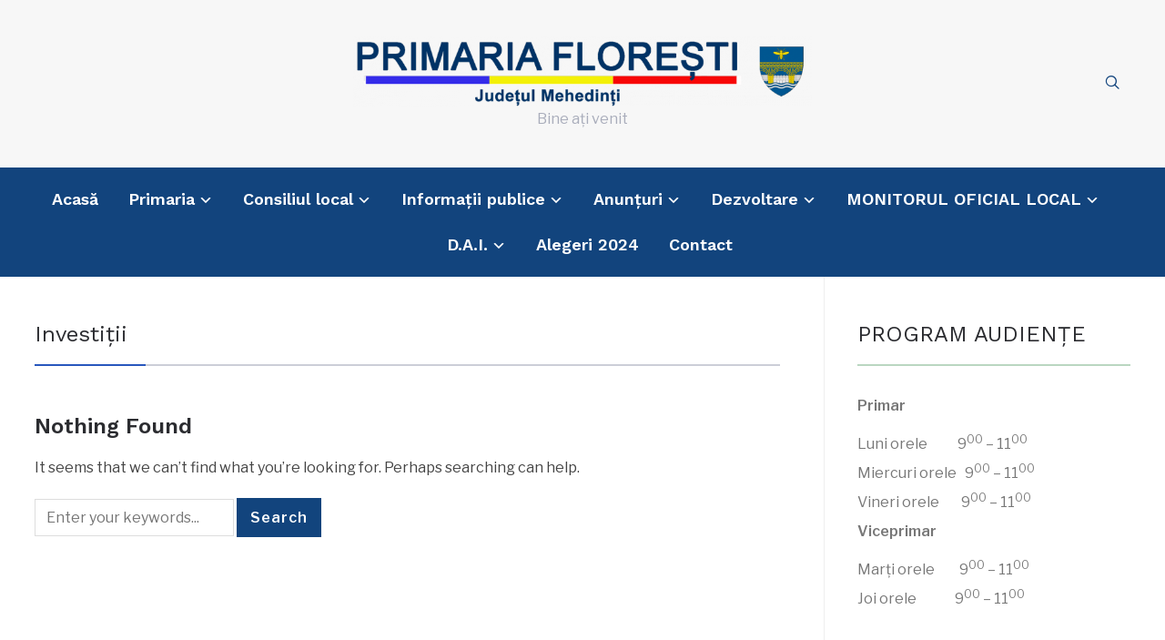

--- FILE ---
content_type: text/html; charset=UTF-8
request_url: http://www.comunafloresti.ro/category/informatii-publice/investitii/
body_size: 9144
content:
<!DOCTYPE html>
<html lang="ro-RO">
<head>
    <meta charset="UTF-8">
    <meta name="viewport" content="width=device-width, initial-scale=1.0">
    <link rel="profile" href="http://gmpg.org/xfn/11">
    <link rel="pingback" href="http://www.comunafloresti.ro/xmlrpc.php">
    <link rel="preload" as="font" href="http://www.comunafloresti.ro/wp-content/themes/wpzoom-prime-news/fonts/primenews.ttf" type="font/ttf" crossorigin>

    <title>Investiții &#8211; U.A.T.C. Floresti Județul. Mehedinti</title>
<meta name='robots' content='max-image-preview:large' />
	<style>img:is([sizes="auto" i], [sizes^="auto," i]) { contain-intrinsic-size: 3000px 1500px }</style>
	<link rel='dns-prefetch' href='//www.comunafloresti.ro' />
<link rel='dns-prefetch' href='//fonts.googleapis.com' />
<link rel="alternate" type="application/rss+xml" title="U.A.T.C. Floresti Județul. Mehedinti &raquo; Flux" href="http://www.comunafloresti.ro/feed/" />
<link rel="alternate" type="application/rss+xml" title="U.A.T.C. Floresti Județul. Mehedinti &raquo; Flux comentarii" href="http://www.comunafloresti.ro/comments/feed/" />
<link rel="alternate" type="application/rss+xml" title="U.A.T.C. Floresti Județul. Mehedinti &raquo; Flux categorie Investiții" href="http://www.comunafloresti.ro/category/informatii-publice/investitii/feed/" />
<script type="text/javascript">
/* <![CDATA[ */
window._wpemojiSettings = {"baseUrl":"https:\/\/s.w.org\/images\/core\/emoji\/16.0.1\/72x72\/","ext":".png","svgUrl":"https:\/\/s.w.org\/images\/core\/emoji\/16.0.1\/svg\/","svgExt":".svg","source":{"concatemoji":"http:\/\/www.comunafloresti.ro\/wp-includes\/js\/wp-emoji-release.min.js?ver=6.8.3"}};
/*! This file is auto-generated */
!function(s,n){var o,i,e;function c(e){try{var t={supportTests:e,timestamp:(new Date).valueOf()};sessionStorage.setItem(o,JSON.stringify(t))}catch(e){}}function p(e,t,n){e.clearRect(0,0,e.canvas.width,e.canvas.height),e.fillText(t,0,0);var t=new Uint32Array(e.getImageData(0,0,e.canvas.width,e.canvas.height).data),a=(e.clearRect(0,0,e.canvas.width,e.canvas.height),e.fillText(n,0,0),new Uint32Array(e.getImageData(0,0,e.canvas.width,e.canvas.height).data));return t.every(function(e,t){return e===a[t]})}function u(e,t){e.clearRect(0,0,e.canvas.width,e.canvas.height),e.fillText(t,0,0);for(var n=e.getImageData(16,16,1,1),a=0;a<n.data.length;a++)if(0!==n.data[a])return!1;return!0}function f(e,t,n,a){switch(t){case"flag":return n(e,"\ud83c\udff3\ufe0f\u200d\u26a7\ufe0f","\ud83c\udff3\ufe0f\u200b\u26a7\ufe0f")?!1:!n(e,"\ud83c\udde8\ud83c\uddf6","\ud83c\udde8\u200b\ud83c\uddf6")&&!n(e,"\ud83c\udff4\udb40\udc67\udb40\udc62\udb40\udc65\udb40\udc6e\udb40\udc67\udb40\udc7f","\ud83c\udff4\u200b\udb40\udc67\u200b\udb40\udc62\u200b\udb40\udc65\u200b\udb40\udc6e\u200b\udb40\udc67\u200b\udb40\udc7f");case"emoji":return!a(e,"\ud83e\udedf")}return!1}function g(e,t,n,a){var r="undefined"!=typeof WorkerGlobalScope&&self instanceof WorkerGlobalScope?new OffscreenCanvas(300,150):s.createElement("canvas"),o=r.getContext("2d",{willReadFrequently:!0}),i=(o.textBaseline="top",o.font="600 32px Arial",{});return e.forEach(function(e){i[e]=t(o,e,n,a)}),i}function t(e){var t=s.createElement("script");t.src=e,t.defer=!0,s.head.appendChild(t)}"undefined"!=typeof Promise&&(o="wpEmojiSettingsSupports",i=["flag","emoji"],n.supports={everything:!0,everythingExceptFlag:!0},e=new Promise(function(e){s.addEventListener("DOMContentLoaded",e,{once:!0})}),new Promise(function(t){var n=function(){try{var e=JSON.parse(sessionStorage.getItem(o));if("object"==typeof e&&"number"==typeof e.timestamp&&(new Date).valueOf()<e.timestamp+604800&&"object"==typeof e.supportTests)return e.supportTests}catch(e){}return null}();if(!n){if("undefined"!=typeof Worker&&"undefined"!=typeof OffscreenCanvas&&"undefined"!=typeof URL&&URL.createObjectURL&&"undefined"!=typeof Blob)try{var e="postMessage("+g.toString()+"("+[JSON.stringify(i),f.toString(),p.toString(),u.toString()].join(",")+"));",a=new Blob([e],{type:"text/javascript"}),r=new Worker(URL.createObjectURL(a),{name:"wpTestEmojiSupports"});return void(r.onmessage=function(e){c(n=e.data),r.terminate(),t(n)})}catch(e){}c(n=g(i,f,p,u))}t(n)}).then(function(e){for(var t in e)n.supports[t]=e[t],n.supports.everything=n.supports.everything&&n.supports[t],"flag"!==t&&(n.supports.everythingExceptFlag=n.supports.everythingExceptFlag&&n.supports[t]);n.supports.everythingExceptFlag=n.supports.everythingExceptFlag&&!n.supports.flag,n.DOMReady=!1,n.readyCallback=function(){n.DOMReady=!0}}).then(function(){return e}).then(function(){var e;n.supports.everything||(n.readyCallback(),(e=n.source||{}).concatemoji?t(e.concatemoji):e.wpemoji&&e.twemoji&&(t(e.twemoji),t(e.wpemoji)))}))}((window,document),window._wpemojiSettings);
/* ]]> */
</script>
<style id='wp-emoji-styles-inline-css' type='text/css'>

	img.wp-smiley, img.emoji {
		display: inline !important;
		border: none !important;
		box-shadow: none !important;
		height: 1em !important;
		width: 1em !important;
		margin: 0 0.07em !important;
		vertical-align: -0.1em !important;
		background: none !important;
		padding: 0 !important;
	}
</style>
<link rel='stylesheet' id='wp-block-library-css' href='http://www.comunafloresti.ro/wp-includes/css/dist/block-library/style.min.css?ver=6.8.3' type='text/css' media='all' />
<style id='wp-block-library-theme-inline-css' type='text/css'>
.wp-block-audio :where(figcaption){color:#555;font-size:13px;text-align:center}.is-dark-theme .wp-block-audio :where(figcaption){color:#ffffffa6}.wp-block-audio{margin:0 0 1em}.wp-block-code{border:1px solid #ccc;border-radius:4px;font-family:Menlo,Consolas,monaco,monospace;padding:.8em 1em}.wp-block-embed :where(figcaption){color:#555;font-size:13px;text-align:center}.is-dark-theme .wp-block-embed :where(figcaption){color:#ffffffa6}.wp-block-embed{margin:0 0 1em}.blocks-gallery-caption{color:#555;font-size:13px;text-align:center}.is-dark-theme .blocks-gallery-caption{color:#ffffffa6}:root :where(.wp-block-image figcaption){color:#555;font-size:13px;text-align:center}.is-dark-theme :root :where(.wp-block-image figcaption){color:#ffffffa6}.wp-block-image{margin:0 0 1em}.wp-block-pullquote{border-bottom:4px solid;border-top:4px solid;color:currentColor;margin-bottom:1.75em}.wp-block-pullquote cite,.wp-block-pullquote footer,.wp-block-pullquote__citation{color:currentColor;font-size:.8125em;font-style:normal;text-transform:uppercase}.wp-block-quote{border-left:.25em solid;margin:0 0 1.75em;padding-left:1em}.wp-block-quote cite,.wp-block-quote footer{color:currentColor;font-size:.8125em;font-style:normal;position:relative}.wp-block-quote:where(.has-text-align-right){border-left:none;border-right:.25em solid;padding-left:0;padding-right:1em}.wp-block-quote:where(.has-text-align-center){border:none;padding-left:0}.wp-block-quote.is-large,.wp-block-quote.is-style-large,.wp-block-quote:where(.is-style-plain){border:none}.wp-block-search .wp-block-search__label{font-weight:700}.wp-block-search__button{border:1px solid #ccc;padding:.375em .625em}:where(.wp-block-group.has-background){padding:1.25em 2.375em}.wp-block-separator.has-css-opacity{opacity:.4}.wp-block-separator{border:none;border-bottom:2px solid;margin-left:auto;margin-right:auto}.wp-block-separator.has-alpha-channel-opacity{opacity:1}.wp-block-separator:not(.is-style-wide):not(.is-style-dots){width:100px}.wp-block-separator.has-background:not(.is-style-dots){border-bottom:none;height:1px}.wp-block-separator.has-background:not(.is-style-wide):not(.is-style-dots){height:2px}.wp-block-table{margin:0 0 1em}.wp-block-table td,.wp-block-table th{word-break:normal}.wp-block-table :where(figcaption){color:#555;font-size:13px;text-align:center}.is-dark-theme .wp-block-table :where(figcaption){color:#ffffffa6}.wp-block-video :where(figcaption){color:#555;font-size:13px;text-align:center}.is-dark-theme .wp-block-video :where(figcaption){color:#ffffffa6}.wp-block-video{margin:0 0 1em}:root :where(.wp-block-template-part.has-background){margin-bottom:0;margin-top:0;padding:1.25em 2.375em}
</style>
<style id='classic-theme-styles-inline-css' type='text/css'>
/*! This file is auto-generated */
.wp-block-button__link{color:#fff;background-color:#32373c;border-radius:9999px;box-shadow:none;text-decoration:none;padding:calc(.667em + 2px) calc(1.333em + 2px);font-size:1.125em}.wp-block-file__button{background:#32373c;color:#fff;text-decoration:none}
</style>
<style id='global-styles-inline-css' type='text/css'>
:root{--wp--preset--aspect-ratio--square: 1;--wp--preset--aspect-ratio--4-3: 4/3;--wp--preset--aspect-ratio--3-4: 3/4;--wp--preset--aspect-ratio--3-2: 3/2;--wp--preset--aspect-ratio--2-3: 2/3;--wp--preset--aspect-ratio--16-9: 16/9;--wp--preset--aspect-ratio--9-16: 9/16;--wp--preset--color--black: #000000;--wp--preset--color--cyan-bluish-gray: #abb8c3;--wp--preset--color--white: #ffffff;--wp--preset--color--pale-pink: #f78da7;--wp--preset--color--vivid-red: #cf2e2e;--wp--preset--color--luminous-vivid-orange: #ff6900;--wp--preset--color--luminous-vivid-amber: #fcb900;--wp--preset--color--light-green-cyan: #7bdcb5;--wp--preset--color--vivid-green-cyan: #00d084;--wp--preset--color--pale-cyan-blue: #8ed1fc;--wp--preset--color--vivid-cyan-blue: #0693e3;--wp--preset--color--vivid-purple: #9b51e0;--wp--preset--gradient--vivid-cyan-blue-to-vivid-purple: linear-gradient(135deg,rgba(6,147,227,1) 0%,rgb(155,81,224) 100%);--wp--preset--gradient--light-green-cyan-to-vivid-green-cyan: linear-gradient(135deg,rgb(122,220,180) 0%,rgb(0,208,130) 100%);--wp--preset--gradient--luminous-vivid-amber-to-luminous-vivid-orange: linear-gradient(135deg,rgba(252,185,0,1) 0%,rgba(255,105,0,1) 100%);--wp--preset--gradient--luminous-vivid-orange-to-vivid-red: linear-gradient(135deg,rgba(255,105,0,1) 0%,rgb(207,46,46) 100%);--wp--preset--gradient--very-light-gray-to-cyan-bluish-gray: linear-gradient(135deg,rgb(238,238,238) 0%,rgb(169,184,195) 100%);--wp--preset--gradient--cool-to-warm-spectrum: linear-gradient(135deg,rgb(74,234,220) 0%,rgb(151,120,209) 20%,rgb(207,42,186) 40%,rgb(238,44,130) 60%,rgb(251,105,98) 80%,rgb(254,248,76) 100%);--wp--preset--gradient--blush-light-purple: linear-gradient(135deg,rgb(255,206,236) 0%,rgb(152,150,240) 100%);--wp--preset--gradient--blush-bordeaux: linear-gradient(135deg,rgb(254,205,165) 0%,rgb(254,45,45) 50%,rgb(107,0,62) 100%);--wp--preset--gradient--luminous-dusk: linear-gradient(135deg,rgb(255,203,112) 0%,rgb(199,81,192) 50%,rgb(65,88,208) 100%);--wp--preset--gradient--pale-ocean: linear-gradient(135deg,rgb(255,245,203) 0%,rgb(182,227,212) 50%,rgb(51,167,181) 100%);--wp--preset--gradient--electric-grass: linear-gradient(135deg,rgb(202,248,128) 0%,rgb(113,206,126) 100%);--wp--preset--gradient--midnight: linear-gradient(135deg,rgb(2,3,129) 0%,rgb(40,116,252) 100%);--wp--preset--font-size--small: 13px;--wp--preset--font-size--medium: 20px;--wp--preset--font-size--large: 36px;--wp--preset--font-size--x-large: 42px;--wp--preset--spacing--20: 0.44rem;--wp--preset--spacing--30: 0.67rem;--wp--preset--spacing--40: 1rem;--wp--preset--spacing--50: 1.5rem;--wp--preset--spacing--60: 2.25rem;--wp--preset--spacing--70: 3.38rem;--wp--preset--spacing--80: 5.06rem;--wp--preset--shadow--natural: 6px 6px 9px rgba(0, 0, 0, 0.2);--wp--preset--shadow--deep: 12px 12px 50px rgba(0, 0, 0, 0.4);--wp--preset--shadow--sharp: 6px 6px 0px rgba(0, 0, 0, 0.2);--wp--preset--shadow--outlined: 6px 6px 0px -3px rgba(255, 255, 255, 1), 6px 6px rgba(0, 0, 0, 1);--wp--preset--shadow--crisp: 6px 6px 0px rgba(0, 0, 0, 1);}:where(.is-layout-flex){gap: 0.5em;}:where(.is-layout-grid){gap: 0.5em;}body .is-layout-flex{display: flex;}.is-layout-flex{flex-wrap: wrap;align-items: center;}.is-layout-flex > :is(*, div){margin: 0;}body .is-layout-grid{display: grid;}.is-layout-grid > :is(*, div){margin: 0;}:where(.wp-block-columns.is-layout-flex){gap: 2em;}:where(.wp-block-columns.is-layout-grid){gap: 2em;}:where(.wp-block-post-template.is-layout-flex){gap: 1.25em;}:where(.wp-block-post-template.is-layout-grid){gap: 1.25em;}.has-black-color{color: var(--wp--preset--color--black) !important;}.has-cyan-bluish-gray-color{color: var(--wp--preset--color--cyan-bluish-gray) !important;}.has-white-color{color: var(--wp--preset--color--white) !important;}.has-pale-pink-color{color: var(--wp--preset--color--pale-pink) !important;}.has-vivid-red-color{color: var(--wp--preset--color--vivid-red) !important;}.has-luminous-vivid-orange-color{color: var(--wp--preset--color--luminous-vivid-orange) !important;}.has-luminous-vivid-amber-color{color: var(--wp--preset--color--luminous-vivid-amber) !important;}.has-light-green-cyan-color{color: var(--wp--preset--color--light-green-cyan) !important;}.has-vivid-green-cyan-color{color: var(--wp--preset--color--vivid-green-cyan) !important;}.has-pale-cyan-blue-color{color: var(--wp--preset--color--pale-cyan-blue) !important;}.has-vivid-cyan-blue-color{color: var(--wp--preset--color--vivid-cyan-blue) !important;}.has-vivid-purple-color{color: var(--wp--preset--color--vivid-purple) !important;}.has-black-background-color{background-color: var(--wp--preset--color--black) !important;}.has-cyan-bluish-gray-background-color{background-color: var(--wp--preset--color--cyan-bluish-gray) !important;}.has-white-background-color{background-color: var(--wp--preset--color--white) !important;}.has-pale-pink-background-color{background-color: var(--wp--preset--color--pale-pink) !important;}.has-vivid-red-background-color{background-color: var(--wp--preset--color--vivid-red) !important;}.has-luminous-vivid-orange-background-color{background-color: var(--wp--preset--color--luminous-vivid-orange) !important;}.has-luminous-vivid-amber-background-color{background-color: var(--wp--preset--color--luminous-vivid-amber) !important;}.has-light-green-cyan-background-color{background-color: var(--wp--preset--color--light-green-cyan) !important;}.has-vivid-green-cyan-background-color{background-color: var(--wp--preset--color--vivid-green-cyan) !important;}.has-pale-cyan-blue-background-color{background-color: var(--wp--preset--color--pale-cyan-blue) !important;}.has-vivid-cyan-blue-background-color{background-color: var(--wp--preset--color--vivid-cyan-blue) !important;}.has-vivid-purple-background-color{background-color: var(--wp--preset--color--vivid-purple) !important;}.has-black-border-color{border-color: var(--wp--preset--color--black) !important;}.has-cyan-bluish-gray-border-color{border-color: var(--wp--preset--color--cyan-bluish-gray) !important;}.has-white-border-color{border-color: var(--wp--preset--color--white) !important;}.has-pale-pink-border-color{border-color: var(--wp--preset--color--pale-pink) !important;}.has-vivid-red-border-color{border-color: var(--wp--preset--color--vivid-red) !important;}.has-luminous-vivid-orange-border-color{border-color: var(--wp--preset--color--luminous-vivid-orange) !important;}.has-luminous-vivid-amber-border-color{border-color: var(--wp--preset--color--luminous-vivid-amber) !important;}.has-light-green-cyan-border-color{border-color: var(--wp--preset--color--light-green-cyan) !important;}.has-vivid-green-cyan-border-color{border-color: var(--wp--preset--color--vivid-green-cyan) !important;}.has-pale-cyan-blue-border-color{border-color: var(--wp--preset--color--pale-cyan-blue) !important;}.has-vivid-cyan-blue-border-color{border-color: var(--wp--preset--color--vivid-cyan-blue) !important;}.has-vivid-purple-border-color{border-color: var(--wp--preset--color--vivid-purple) !important;}.has-vivid-cyan-blue-to-vivid-purple-gradient-background{background: var(--wp--preset--gradient--vivid-cyan-blue-to-vivid-purple) !important;}.has-light-green-cyan-to-vivid-green-cyan-gradient-background{background: var(--wp--preset--gradient--light-green-cyan-to-vivid-green-cyan) !important;}.has-luminous-vivid-amber-to-luminous-vivid-orange-gradient-background{background: var(--wp--preset--gradient--luminous-vivid-amber-to-luminous-vivid-orange) !important;}.has-luminous-vivid-orange-to-vivid-red-gradient-background{background: var(--wp--preset--gradient--luminous-vivid-orange-to-vivid-red) !important;}.has-very-light-gray-to-cyan-bluish-gray-gradient-background{background: var(--wp--preset--gradient--very-light-gray-to-cyan-bluish-gray) !important;}.has-cool-to-warm-spectrum-gradient-background{background: var(--wp--preset--gradient--cool-to-warm-spectrum) !important;}.has-blush-light-purple-gradient-background{background: var(--wp--preset--gradient--blush-light-purple) !important;}.has-blush-bordeaux-gradient-background{background: var(--wp--preset--gradient--blush-bordeaux) !important;}.has-luminous-dusk-gradient-background{background: var(--wp--preset--gradient--luminous-dusk) !important;}.has-pale-ocean-gradient-background{background: var(--wp--preset--gradient--pale-ocean) !important;}.has-electric-grass-gradient-background{background: var(--wp--preset--gradient--electric-grass) !important;}.has-midnight-gradient-background{background: var(--wp--preset--gradient--midnight) !important;}.has-small-font-size{font-size: var(--wp--preset--font-size--small) !important;}.has-medium-font-size{font-size: var(--wp--preset--font-size--medium) !important;}.has-large-font-size{font-size: var(--wp--preset--font-size--large) !important;}.has-x-large-font-size{font-size: var(--wp--preset--font-size--x-large) !important;}
:where(.wp-block-post-template.is-layout-flex){gap: 1.25em;}:where(.wp-block-post-template.is-layout-grid){gap: 1.25em;}
:where(.wp-block-columns.is-layout-flex){gap: 2em;}:where(.wp-block-columns.is-layout-grid){gap: 2em;}
:root :where(.wp-block-pullquote){font-size: 1.5em;line-height: 1.6;}
</style>
<link rel='stylesheet' id='zoom-theme-utils-css-css' href='http://www.comunafloresti.ro/wp-content/themes/wpzoom-prime-news/functions/wpzoom/assets/css/theme-utils.css?ver=6.8.3' type='text/css' media='all' />
<link rel='stylesheet' id='primenews-google-fonts-css' href='https://fonts.googleapis.com/css?family=Libre+Franklin%3Aregular%2C500%2C600%2C700%2C700i%2Citalic%7CWork+Sans%3Aregular%2C600%2C700&#038;display=swap&#038;ver=6.8.3' type='text/css' media='all' />
<link rel='stylesheet' id='primenews-style-css' href='http://www.comunafloresti.ro/wp-content/themes/wpzoom-prime-news/style.css?ver=1.0.10' type='text/css' media='all' />
<link rel='stylesheet' id='media-queries-css' href='http://www.comunafloresti.ro/wp-content/themes/wpzoom-prime-news/css/media-queries.css?ver=1.0.10' type='text/css' media='all' />
<link rel='stylesheet' id='primenews-style-color-default-css' href='http://www.comunafloresti.ro/wp-content/themes/wpzoom-prime-news/styles/default.css?ver=1.0.10' type='text/css' media='all' />
<link rel='stylesheet' id='dashicons-css' href='http://www.comunafloresti.ro/wp-includes/css/dashicons.min.css?ver=6.8.3' type='text/css' media='all' />
<script type="text/javascript" src="http://www.comunafloresti.ro/wp-includes/js/jquery/jquery.min.js?ver=3.7.1" id="jquery-core-js"></script>
<script type="text/javascript" src="http://www.comunafloresti.ro/wp-includes/js/jquery/jquery-migrate.min.js?ver=3.4.1" id="jquery-migrate-js"></script>
<script type="text/javascript" src="http://www.comunafloresti.ro/wp-content/themes/wpzoom-prime-news/js/init.js?ver=6.8.3" id="wpzoom-init-js"></script>
<link rel="https://api.w.org/" href="http://www.comunafloresti.ro/wp-json/" /><link rel="alternate" title="JSON" type="application/json" href="http://www.comunafloresti.ro/wp-json/wp/v2/categories/136" /><link rel="EditURI" type="application/rsd+xml" title="RSD" href="http://www.comunafloresti.ro/xmlrpc.php?rsd" />
<meta name="generator" content="WordPress 6.8.3" />
<!-- WPZOOM Theme / Framework -->
<meta name="generator" content="Prime News 1.0.10" />
<meta name="generator" content="WPZOOM Framework 2.0.3" />

<!-- Begin Theme Custom CSS -->
<style type="text/css" id="wpzoom-prime-news-custom-css">
button, input[type=button], input[type=reset], input[type=submit]{background:#12447d;}.site-header{background-color:#f7f7f7;}.sb-search .sb-icon-search{color:#12447d;}.sb-search .sb-icon-search:hover, .sb-search .sb-search-input, .sb-search.sb-search-open .sb-icon-search:before{color:#1a4dbc;}.main-navbar{background:#12447d;}.entry-content a{color:#12447d;}.widget .title{border-bottom-color:#bad6c1;}.site-footer{background-color:#12447d;color:#ffffff;}.site-footer .widget .title{color:#ffffff;}.site-footer a{color:#ffffff;}
</style>
<!-- End Theme Custom CSS -->
<link rel="icon" href="http://www.comunafloresti.ro/wp-content/uploads/2019/02/LOGO.PNG-567f1c53584354b5109416239ce8b2d7-e1551439007657.png" sizes="32x32" />
<link rel="icon" href="http://www.comunafloresti.ro/wp-content/uploads/2019/02/LOGO.PNG-567f1c53584354b5109416239ce8b2d7-e1551439007657.png" sizes="192x192" />
<link rel="apple-touch-icon" href="http://www.comunafloresti.ro/wp-content/uploads/2019/02/LOGO.PNG-567f1c53584354b5109416239ce8b2d7-e1551439007657.png" />
<meta name="msapplication-TileImage" content="http://www.comunafloresti.ro/wp-content/uploads/2019/02/LOGO.PNG-567f1c53584354b5109416239ce8b2d7-e1551439007657.png" />
</head>
<body class="archive category category-investitii category-136 wp-custom-logo wp-theme-wpzoom-prime-news">

    
<div class="page-wrap">

    
    
    <header class="site-header">

        <div class="inner-wrap">

            <div class="brand-wrap">

                

                <div class="header_social">
                                    </div><!-- .header_social -->


                <div class="navbar-brand-wpz">

                    <a href="http://www.comunafloresti.ro/" class="custom-logo-link" rel="home" itemprop="url"><img width="626" height="95" src="http://www.comunafloresti.ro/wp-content/uploads/2024/03/cropped-floresti-1-768x117.png" class="custom-logo no-lazyload no-lazy a3-notlazy" alt="U.A.T.C. Floresti Județul. Mehedinti" itemprop="logo" decoding="async" fetchpriority="high" srcset="http://www.comunafloresti.ro/wp-content/uploads/2024/03/cropped-floresti-1-768x117.png 768w, http://www.comunafloresti.ro/wp-content/uploads/2024/03/cropped-floresti-1-300x46.png 300w, http://www.comunafloresti.ro/wp-content/uploads/2024/03/cropped-floresti-1-1024x155.png 1024w, http://www.comunafloresti.ro/wp-content/uploads/2024/03/cropped-floresti-1.png 1252w" sizes="(max-width: 626px) 100vw, 626px" /></a>
                    <p class="tagline">Bine ați venit</p>

                </div><!-- .navbar-brand -->


                <div class="header_misc">
                    

                    <div id="sb-search" class="sb-search">
                        <form method="get" id="searchform" action="http://www.comunafloresti.ro/">
	<input type="search" class="sb-search-input" placeholder="Enter your keywords..."  name="s" id="s" />
    <input type="submit" id="searchsubmit" class="sb-search-submit" value="Search" />
    <span class="sb-icon-search"></span>
</form>                    </div><!-- .sb-search -->
                </div>
            </div>
        </div>


        <nav class="main-navbar" role="navigation">

            <div class="inner-wrap">

                <div class="side-panel-btn">

                    
                </div><!-- .side-panel-btn -->


                <div class="navbar-header-main">
                    
                       <div id="menu-main-slide" class="menu-main-container"><ul id="menu-main" class="menu"><li id="menu-item-3332" class="menu-item menu-item-type-custom menu-item-object-custom menu-item-home menu-item-3332"><a href="http://www.comunafloresti.ro">Acasă</a></li>
<li id="menu-item-3370" class="menu-item menu-item-type-post_type menu-item-object-page menu-item-has-children menu-item-3370"><a href="http://www.comunafloresti.ro/?page_id=3247">Primaria</a>
<ul class="sub-menu">
	<li id="menu-item-3947" class="menu-item menu-item-type-post_type menu-item-object-post menu-item-3947"><a href="http://www.comunafloresti.ro/primar/">PRIMAR</a></li>
	<li id="menu-item-3372" class="menu-item menu-item-type-taxonomy menu-item-object-category menu-item-3372"><a href="http://www.comunafloresti.ro/category/primaria-Floresti/organigrama/">Organigrama</a></li>
	<li id="menu-item-3371" class="menu-item menu-item-type-taxonomy menu-item-object-category menu-item-3371"><a href="http://www.comunafloresti.ro/category/primaria-Floresti/audiente/">Audiențe</a></li>
</ul>
</li>
<li id="menu-item-3375" class="menu-item menu-item-type-taxonomy menu-item-object-category menu-item-has-children menu-item-3375"><a href="http://www.comunafloresti.ro/category/consiliul-local-Floresti/">Consiliul local</a>
<ul class="sub-menu">
	<li id="menu-item-4026" class="menu-item menu-item-type-post_type menu-item-object-page menu-item-4026"><a href="http://www.comunafloresti.ro/regulament/">Regulament</a></li>
	<li id="menu-item-3377" class="menu-item menu-item-type-taxonomy menu-item-object-category menu-item-3377"><a href="http://www.comunafloresti.ro/category/consiliul-local-Floresti/consilieri-locali/">Consilieri locali</a></li>
	<li id="menu-item-3376" class="menu-item menu-item-type-taxonomy menu-item-object-category menu-item-3376"><a href="http://www.comunafloresti.ro/category/consiliul-local-Floresti/comisii-de-specialitate/">Comisii de specialitate</a></li>
	<li id="menu-item-3382" class="menu-item menu-item-type-taxonomy menu-item-object-category menu-item-3382"><a href="http://www.comunafloresti.ro/category/consiliul-local-Floresti/rapoartele-de-activitate-ale-consilierilor-locali/">Rapoartele de activitate ale consilierilor locali</a></li>
</ul>
</li>
<li id="menu-item-3384" class="menu-item menu-item-type-taxonomy menu-item-object-category current-category-ancestor current-menu-ancestor current-menu-parent current-category-parent menu-item-has-children menu-item-3384"><a href="http://www.comunafloresti.ro/category/informatii-publice/">Informații publice</a>
<ul class="sub-menu">
	<li id="menu-item-3391" class="menu-item menu-item-type-taxonomy menu-item-object-category menu-item-3391"><a href="http://www.comunafloresti.ro/category/informatii-publice/strategia-de-dezvoltare/">Strategia de dezvoltare</a></li>
	<li id="menu-item-3386" class="menu-item menu-item-type-taxonomy menu-item-object-category menu-item-3386"><a href="http://www.comunafloresti.ro/category/informatii-publice/buget/">Buget</a></li>
	<li id="menu-item-3387" class="menu-item menu-item-type-taxonomy menu-item-object-category menu-item-has-children menu-item-3387"><a href="http://www.comunafloresti.ro/category/informatii-publice/formulare/">Formulare</a>
	<ul class="sub-menu">
		<li id="menu-item-4049" class="menu-item menu-item-type-custom menu-item-object-custom menu-item-has-children menu-item-4049"><a href="#">Tipizate</a>
		<ul class="sub-menu">
			<li id="menu-item-4051" class="menu-item menu-item-type-custom menu-item-object-custom menu-item-has-children menu-item-4051"><a href="#">Compartimentul de asistenta sociala</a>
			<ul class="sub-menu">
				<li id="menu-item-4058" class="menu-item menu-item-type-post_type menu-item-object-page menu-item-4058"><a href="http://www.comunafloresti.ro/ajutor-incalzire/">Ajutor incalzire</a></li>
				<li id="menu-item-4063" class="menu-item menu-item-type-post_type menu-item-object-page menu-item-4063"><a href="http://www.comunafloresti.ro/alocatie-de-stat/">Alocatie de stat</a></li>
				<li id="menu-item-4069" class="menu-item menu-item-type-post_type menu-item-object-page menu-item-4069"><a href="http://www.comunafloresti.ro/alocatie-de-sustinere-a-familiei/">Alocatie de sustinere a familiei</a></li>
				<li id="menu-item-4077" class="menu-item menu-item-type-post_type menu-item-object-page menu-item-4077"><a href="http://www.comunafloresti.ro/documente-hg-691-din-2015/">Documente HG 691 din 2015</a></li>
				<li id="menu-item-4082" class="menu-item menu-item-type-post_type menu-item-object-page menu-item-4082"><a href="http://www.comunafloresti.ro/handicap-adulti/">Handicap Adulti</a></li>
				<li id="menu-item-4086" class="menu-item menu-item-type-post_type menu-item-object-page menu-item-4086"><a href="http://www.comunafloresti.ro/handicap-copii/">Handicap copii</a></li>
				<li id="menu-item-4094" class="menu-item menu-item-type-post_type menu-item-object-page menu-item-4094"><a href="http://www.comunafloresti.ro/indemnizatie-crestere-copil/">Indemnizatie crestere copil</a></li>
				<li id="menu-item-4101" class="menu-item menu-item-type-post_type menu-item-object-page menu-item-4101"><a href="http://www.comunafloresti.ro/stimulent-de-insertie/">Stimulent de insertie</a></li>
				<li id="menu-item-4106" class="menu-item menu-item-type-post_type menu-item-object-page menu-item-4106"><a href="http://www.comunafloresti.ro/stimulent-educationaltichet-social-de-gradinita/">Stimulent educational(tichet social de gradinita)</a></li>
				<li id="menu-item-4110" class="menu-item menu-item-type-post_type menu-item-object-page menu-item-4110"><a href="http://www.comunafloresti.ro/tichet-social-pe-suport-electronic/">Tichet social pe suport electronic</a></li>
				<li id="menu-item-4116" class="menu-item menu-item-type-post_type menu-item-object-page menu-item-4116"><a href="http://www.comunafloresti.ro/venit-minim-garantat/">Venit minim garantat</a></li>
			</ul>
</li>
		</ul>
</li>
	</ul>
</li>
	<li id="menu-item-3388" class="menu-item menu-item-type-taxonomy menu-item-object-category current-menu-item menu-item-3388"><a href="http://www.comunafloresti.ro/category/informatii-publice/investitii/" aria-current="page">Investiții</a></li>
	<li id="menu-item-4128" class="menu-item menu-item-type-post_type menu-item-object-page menu-item-4128"><a href="http://www.comunafloresti.ro/raportul-anual/">Raportul anual privind starea economica, sociala si de mediu</a></li>
	<li id="menu-item-3390" class="menu-item menu-item-type-taxonomy menu-item-object-category menu-item-3390"><a href="http://www.comunafloresti.ro/category/informatii-publice/relatii-cu-publicul/">Relații cu publicul</a></li>
	<li id="menu-item-4048" class="menu-item menu-item-type-post_type menu-item-object-page menu-item-4048"><a href="http://www.comunafloresti.ro/adrese-utile/">Adrese utile</a></li>
</ul>
</li>
<li id="menu-item-3392" class="menu-item menu-item-type-taxonomy menu-item-object-category menu-item-has-children menu-item-3392"><a href="http://www.comunafloresti.ro/category/anunturi/">Anunțuri</a>
<ul class="sub-menu">
	<li id="menu-item-3393" class="menu-item menu-item-type-taxonomy menu-item-object-category menu-item-3393"><a href="http://www.comunafloresti.ro/category/anunturi/anunturi-achizitii/">Anunțuri achiziții</a></li>
	<li id="menu-item-4033" class="menu-item menu-item-type-post_type menu-item-object-page menu-item-4033"><a href="http://www.comunafloresti.ro/anunturi-concesionari-inchirieri-vanzari/">Anunțuri concesionări, închirieri, vânzări</a></li>
	<li id="menu-item-4309" class="menu-item menu-item-type-post_type menu-item-object-page menu-item-4309"><a href="http://www.comunafloresti.ro/anunturi-concursuri-si-examene/">Anunțuri concursuri și examene</a></li>
	<li id="menu-item-4741" class="menu-item menu-item-type-post_type menu-item-object-page menu-item-4741"><a href="http://www.comunafloresti.ro/anunturi-diverse/">Anunturi Diverse</a></li>
	<li id="menu-item-4661" class="menu-item menu-item-type-post_type menu-item-object-page menu-item-4661"><a href="http://www.comunafloresti.ro/comunicat-de-presa/">Comunicat de presa</a></li>
</ul>
</li>
<li id="menu-item-3401" class="menu-item menu-item-type-taxonomy menu-item-object-category menu-item-has-children menu-item-3401"><a href="http://www.comunafloresti.ro/category/dezvoltare/">Dezvoltare</a>
<ul class="sub-menu">
	<li id="menu-item-3402" class="menu-item menu-item-type-taxonomy menu-item-object-category menu-item-3402"><a href="http://www.comunafloresti.ro/category/dezvoltare/agricultura/">Agricultura</a></li>
	<li id="menu-item-3403" class="menu-item menu-item-type-taxonomy menu-item-object-category menu-item-3403"><a href="http://www.comunafloresti.ro/category/dezvoltare/parteneri/">Parteneri</a></li>
	<li id="menu-item-3404" class="menu-item menu-item-type-taxonomy menu-item-object-category menu-item-3404"><a href="http://www.comunafloresti.ro/category/dezvoltare/proiecte-investitionale/">Proiecte investiționale</a></li>
</ul>
</li>
<li id="menu-item-4198" class="menu-item menu-item-type-custom menu-item-object-custom menu-item-has-children menu-item-4198"><a href="https://emol.ro/floresti-mh">MONITORUL OFICIAL LOCAL</a>
<ul class="sub-menu">
	<li id="menu-item-4286" class="menu-item menu-item-type-post_type menu-item-object-page menu-item-4286"><a href="http://www.comunafloresti.ro/statutul-unitatii-administrativ-teritoriale/">Statutul Unitatii Administrativ-Teritoriale</a></li>
	<li id="menu-item-4289" class="menu-item menu-item-type-post_type menu-item-object-page menu-item-4289"><a href="http://www.comunafloresti.ro/regulamentele-privind-procedurile-administrative/">Regulamentele Privind Procedurile Administrative</a></li>
	<li id="menu-item-4200" class="menu-item menu-item-type-post_type menu-item-object-page menu-item-4200"><a href="http://www.comunafloresti.ro/dispozitiile-autoritatii-executive/">DISPOZITIILE AUTORITATII EXECUTIVE</a></li>
	<li id="menu-item-4199" class="menu-item menu-item-type-post_type menu-item-object-page menu-item-4199"><a href="http://www.comunafloresti.ro/hotararile-autoritatii-deliberative/">HOTARARILE AUTORITATII DELIBERATIVE</a></li>
	<li id="menu-item-4292" class="menu-item menu-item-type-post_type menu-item-object-page menu-item-4292"><a href="http://www.comunafloresti.ro/documente-si-informatii-financiare/">Documente Si Informatii Financiare</a></li>
	<li id="menu-item-3838" class="menu-item menu-item-type-taxonomy menu-item-object-category menu-item-3838"><a href="http://www.comunafloresti.ro/category/monitorul-oficial-local/alte-documente/">ALTE DOCUMENTE</a></li>
</ul>
</li>
<li id="menu-item-4209" class="menu-item menu-item-type-post_type menu-item-object-page menu-item-has-children menu-item-4209"><a href="http://www.comunafloresti.ro/d-a-i/">D.A.I.</a>
<ul class="sub-menu">
	<li id="menu-item-4726" class="menu-item menu-item-type-post_type menu-item-object-page menu-item-4726"><a href="http://www.comunafloresti.ro/edai_2025/">2025</a></li>
	<li id="menu-item-4605" class="menu-item menu-item-type-post_type menu-item-object-page menu-item-4605"><a href="http://www.comunafloresti.ro/dai-2024-2/">2024</a></li>
	<li id="menu-item-4370" class="menu-item menu-item-type-post_type menu-item-object-page menu-item-4370"><a href="http://www.comunafloresti.ro/dai-2023/">2023</a></li>
	<li id="menu-item-4210" class="menu-item menu-item-type-post_type menu-item-object-page menu-item-4210"><a href="http://www.comunafloresti.ro/2022-2/">2022</a></li>
</ul>
</li>
<li id="menu-item-4525" class="menu-item menu-item-type-post_type menu-item-object-page menu-item-4525"><a href="http://www.comunafloresti.ro/alegeri-2024/">Alegeri 2024</a></li>
<li id="menu-item-3410" class="menu-item menu-item-type-post_type menu-item-object-page menu-item-3410"><a href="http://www.comunafloresti.ro/contact/">Contact</a></li>
</ul></div>
                </div>

                <div id="navbar-main">

                    <div class="menu-main-container"><ul id="menu-main-1" class="navbar-wpz dropdown sf-menu"><li class="menu-item menu-item-type-custom menu-item-object-custom menu-item-home menu-item-3332"><a href="http://www.comunafloresti.ro">Acasă</a></li>
<li class="menu-item menu-item-type-post_type menu-item-object-page menu-item-has-children menu-item-3370"><a href="http://www.comunafloresti.ro/?page_id=3247">Primaria</a>
<ul class="sub-menu">
	<li class="menu-item menu-item-type-post_type menu-item-object-post menu-item-3947"><a href="http://www.comunafloresti.ro/primar/">PRIMAR</a></li>
	<li class="menu-item menu-item-type-taxonomy menu-item-object-category menu-item-3372"><a href="http://www.comunafloresti.ro/category/primaria-Floresti/organigrama/">Organigrama</a></li>
	<li class="menu-item menu-item-type-taxonomy menu-item-object-category menu-item-3371"><a href="http://www.comunafloresti.ro/category/primaria-Floresti/audiente/">Audiențe</a></li>
</ul>
</li>
<li class="menu-item menu-item-type-taxonomy menu-item-object-category menu-item-has-children menu-item-3375"><a href="http://www.comunafloresti.ro/category/consiliul-local-Floresti/">Consiliul local</a>
<ul class="sub-menu">
	<li class="menu-item menu-item-type-post_type menu-item-object-page menu-item-4026"><a href="http://www.comunafloresti.ro/regulament/">Regulament</a></li>
	<li class="menu-item menu-item-type-taxonomy menu-item-object-category menu-item-3377"><a href="http://www.comunafloresti.ro/category/consiliul-local-Floresti/consilieri-locali/">Consilieri locali</a></li>
	<li class="menu-item menu-item-type-taxonomy menu-item-object-category menu-item-3376"><a href="http://www.comunafloresti.ro/category/consiliul-local-Floresti/comisii-de-specialitate/">Comisii de specialitate</a></li>
	<li class="menu-item menu-item-type-taxonomy menu-item-object-category menu-item-3382"><a href="http://www.comunafloresti.ro/category/consiliul-local-Floresti/rapoartele-de-activitate-ale-consilierilor-locali/">Rapoartele de activitate ale consilierilor locali</a></li>
</ul>
</li>
<li class="menu-item menu-item-type-taxonomy menu-item-object-category current-category-ancestor current-menu-ancestor current-menu-parent current-category-parent menu-item-has-children menu-item-3384"><a href="http://www.comunafloresti.ro/category/informatii-publice/">Informații publice</a>
<ul class="sub-menu">
	<li class="menu-item menu-item-type-taxonomy menu-item-object-category menu-item-3391"><a href="http://www.comunafloresti.ro/category/informatii-publice/strategia-de-dezvoltare/">Strategia de dezvoltare</a></li>
	<li class="menu-item menu-item-type-taxonomy menu-item-object-category menu-item-3386"><a href="http://www.comunafloresti.ro/category/informatii-publice/buget/">Buget</a></li>
	<li class="menu-item menu-item-type-taxonomy menu-item-object-category menu-item-has-children menu-item-3387"><a href="http://www.comunafloresti.ro/category/informatii-publice/formulare/">Formulare</a>
	<ul class="sub-menu">
		<li class="menu-item menu-item-type-custom menu-item-object-custom menu-item-has-children menu-item-4049"><a href="#">Tipizate</a>
		<ul class="sub-menu">
			<li class="menu-item menu-item-type-custom menu-item-object-custom menu-item-has-children menu-item-4051"><a href="#">Compartimentul de asistenta sociala</a>
			<ul class="sub-menu">
				<li class="menu-item menu-item-type-post_type menu-item-object-page menu-item-4058"><a href="http://www.comunafloresti.ro/ajutor-incalzire/">Ajutor incalzire</a></li>
				<li class="menu-item menu-item-type-post_type menu-item-object-page menu-item-4063"><a href="http://www.comunafloresti.ro/alocatie-de-stat/">Alocatie de stat</a></li>
				<li class="menu-item menu-item-type-post_type menu-item-object-page menu-item-4069"><a href="http://www.comunafloresti.ro/alocatie-de-sustinere-a-familiei/">Alocatie de sustinere a familiei</a></li>
				<li class="menu-item menu-item-type-post_type menu-item-object-page menu-item-4077"><a href="http://www.comunafloresti.ro/documente-hg-691-din-2015/">Documente HG 691 din 2015</a></li>
				<li class="menu-item menu-item-type-post_type menu-item-object-page menu-item-4082"><a href="http://www.comunafloresti.ro/handicap-adulti/">Handicap Adulti</a></li>
				<li class="menu-item menu-item-type-post_type menu-item-object-page menu-item-4086"><a href="http://www.comunafloresti.ro/handicap-copii/">Handicap copii</a></li>
				<li class="menu-item menu-item-type-post_type menu-item-object-page menu-item-4094"><a href="http://www.comunafloresti.ro/indemnizatie-crestere-copil/">Indemnizatie crestere copil</a></li>
				<li class="menu-item menu-item-type-post_type menu-item-object-page menu-item-4101"><a href="http://www.comunafloresti.ro/stimulent-de-insertie/">Stimulent de insertie</a></li>
				<li class="menu-item menu-item-type-post_type menu-item-object-page menu-item-4106"><a href="http://www.comunafloresti.ro/stimulent-educationaltichet-social-de-gradinita/">Stimulent educational(tichet social de gradinita)</a></li>
				<li class="menu-item menu-item-type-post_type menu-item-object-page menu-item-4110"><a href="http://www.comunafloresti.ro/tichet-social-pe-suport-electronic/">Tichet social pe suport electronic</a></li>
				<li class="menu-item menu-item-type-post_type menu-item-object-page menu-item-4116"><a href="http://www.comunafloresti.ro/venit-minim-garantat/">Venit minim garantat</a></li>
			</ul>
</li>
		</ul>
</li>
	</ul>
</li>
	<li class="menu-item menu-item-type-taxonomy menu-item-object-category current-menu-item menu-item-3388"><a href="http://www.comunafloresti.ro/category/informatii-publice/investitii/" aria-current="page">Investiții</a></li>
	<li class="menu-item menu-item-type-post_type menu-item-object-page menu-item-4128"><a href="http://www.comunafloresti.ro/raportul-anual/">Raportul anual privind starea economica, sociala si de mediu</a></li>
	<li class="menu-item menu-item-type-taxonomy menu-item-object-category menu-item-3390"><a href="http://www.comunafloresti.ro/category/informatii-publice/relatii-cu-publicul/">Relații cu publicul</a></li>
	<li class="menu-item menu-item-type-post_type menu-item-object-page menu-item-4048"><a href="http://www.comunafloresti.ro/adrese-utile/">Adrese utile</a></li>
</ul>
</li>
<li class="menu-item menu-item-type-taxonomy menu-item-object-category menu-item-has-children menu-item-3392"><a href="http://www.comunafloresti.ro/category/anunturi/">Anunțuri</a>
<ul class="sub-menu">
	<li class="menu-item menu-item-type-taxonomy menu-item-object-category menu-item-3393"><a href="http://www.comunafloresti.ro/category/anunturi/anunturi-achizitii/">Anunțuri achiziții</a></li>
	<li class="menu-item menu-item-type-post_type menu-item-object-page menu-item-4033"><a href="http://www.comunafloresti.ro/anunturi-concesionari-inchirieri-vanzari/">Anunțuri concesionări, închirieri, vânzări</a></li>
	<li class="menu-item menu-item-type-post_type menu-item-object-page menu-item-4309"><a href="http://www.comunafloresti.ro/anunturi-concursuri-si-examene/">Anunțuri concursuri și examene</a></li>
	<li class="menu-item menu-item-type-post_type menu-item-object-page menu-item-4741"><a href="http://www.comunafloresti.ro/anunturi-diverse/">Anunturi Diverse</a></li>
	<li class="menu-item menu-item-type-post_type menu-item-object-page menu-item-4661"><a href="http://www.comunafloresti.ro/comunicat-de-presa/">Comunicat de presa</a></li>
</ul>
</li>
<li class="menu-item menu-item-type-taxonomy menu-item-object-category menu-item-has-children menu-item-3401"><a href="http://www.comunafloresti.ro/category/dezvoltare/">Dezvoltare</a>
<ul class="sub-menu">
	<li class="menu-item menu-item-type-taxonomy menu-item-object-category menu-item-3402"><a href="http://www.comunafloresti.ro/category/dezvoltare/agricultura/">Agricultura</a></li>
	<li class="menu-item menu-item-type-taxonomy menu-item-object-category menu-item-3403"><a href="http://www.comunafloresti.ro/category/dezvoltare/parteneri/">Parteneri</a></li>
	<li class="menu-item menu-item-type-taxonomy menu-item-object-category menu-item-3404"><a href="http://www.comunafloresti.ro/category/dezvoltare/proiecte-investitionale/">Proiecte investiționale</a></li>
</ul>
</li>
<li class="menu-item menu-item-type-custom menu-item-object-custom menu-item-has-children menu-item-4198"><a href="https://emol.ro/floresti-mh">MONITORUL OFICIAL LOCAL</a>
<ul class="sub-menu">
	<li class="menu-item menu-item-type-post_type menu-item-object-page menu-item-4286"><a href="http://www.comunafloresti.ro/statutul-unitatii-administrativ-teritoriale/">Statutul Unitatii Administrativ-Teritoriale</a></li>
	<li class="menu-item menu-item-type-post_type menu-item-object-page menu-item-4289"><a href="http://www.comunafloresti.ro/regulamentele-privind-procedurile-administrative/">Regulamentele Privind Procedurile Administrative</a></li>
	<li class="menu-item menu-item-type-post_type menu-item-object-page menu-item-4200"><a href="http://www.comunafloresti.ro/dispozitiile-autoritatii-executive/">DISPOZITIILE AUTORITATII EXECUTIVE</a></li>
	<li class="menu-item menu-item-type-post_type menu-item-object-page menu-item-4199"><a href="http://www.comunafloresti.ro/hotararile-autoritatii-deliberative/">HOTARARILE AUTORITATII DELIBERATIVE</a></li>
	<li class="menu-item menu-item-type-post_type menu-item-object-page menu-item-4292"><a href="http://www.comunafloresti.ro/documente-si-informatii-financiare/">Documente Si Informatii Financiare</a></li>
	<li class="menu-item menu-item-type-taxonomy menu-item-object-category menu-item-3838"><a href="http://www.comunafloresti.ro/category/monitorul-oficial-local/alte-documente/">ALTE DOCUMENTE</a></li>
</ul>
</li>
<li class="menu-item menu-item-type-post_type menu-item-object-page menu-item-has-children menu-item-4209"><a href="http://www.comunafloresti.ro/d-a-i/">D.A.I.</a>
<ul class="sub-menu">
	<li class="menu-item menu-item-type-post_type menu-item-object-page menu-item-4726"><a href="http://www.comunafloresti.ro/edai_2025/">2025</a></li>
	<li class="menu-item menu-item-type-post_type menu-item-object-page menu-item-4605"><a href="http://www.comunafloresti.ro/dai-2024-2/">2024</a></li>
	<li class="menu-item menu-item-type-post_type menu-item-object-page menu-item-4370"><a href="http://www.comunafloresti.ro/dai-2023/">2023</a></li>
	<li class="menu-item menu-item-type-post_type menu-item-object-page menu-item-4210"><a href="http://www.comunafloresti.ro/2022-2/">2022</a></li>
</ul>
</li>
<li class="menu-item menu-item-type-post_type menu-item-object-page menu-item-4525"><a href="http://www.comunafloresti.ro/alegeri-2024/">Alegeri 2024</a></li>
<li class="menu-item menu-item-type-post_type menu-item-object-page menu-item-3410"><a href="http://www.comunafloresti.ro/contact/">Contact</a></li>
</ul></div>
                </div><!-- #navbar-main -->

            </div><!-- .inner-wrap -->

        </nav><!-- .navbar -->
        <div class="clear"></div>

    </header><!-- .site-header -->

    
        

    
<div class="inner-wrap">

    <main id="main" class="site-main" role="main">

        <section class="content-area">

            <div class="header-archive">

                <h2 class="section-title"><span>Investiții</span></h2>
                
            </div>

            
                

<div class="entry-content">

    <h3>Nothing Found</h3>

    
        <p>It seems that we can&rsquo;t find what you&rsquo;re looking for. Perhaps searching can help.</p>
        <form method="get" id="searchform" action="http://www.comunafloresti.ro/">
	<input type="search" class="sb-search-input" placeholder="Enter your keywords..."  name="s" id="s" />
    <input type="submit" id="searchsubmit" class="sb-search-submit" value="Search" />
    <span class="sb-icon-search"></span>
</form>
    </div><!-- .entry-content -->

            
        </section><!-- .content-area -->

        
<section id="site-sidebar">

    
    <div class="widget widget_text" id="text-6"><h3 class="title">PROGRAM AUDIENŢE</h3>			<div class="textwidget"><p><strong>Primar</strong></p>
<ul>
<li>Luni orele           9<sup>00</sup> &#8211; 11<sup>00</sup></li>
<li>Miercuri orele   9<sup>00</sup> &#8211; 11<sup>00</sup></li>
<li>Vineri orele        9<sup>00</sup> &#8211; 11<sup>00</sup></li>
</ul>
<p><strong>Viceprimar</strong></p>
<ul>
<li>Marți orele         9<sup>00</sup> &#8211; 11<sup>00</sup></li>
<li>Joi orele              9<sup>00</sup> &#8211; 11<sup>00</sup></li>
</ul>
</div>
		<div class="clear"></div></div>
    
    <div class="clear"></div>
</section>
<div class="clear"></div>
    </main><!-- .site-main -->
</div><!-- ./inner-wrap -->

    
    <footer id="colophon" class="site-footer" role="contentinfo">

        <div class="inner-wrap">

            <div class="footer-widgets widgets">

                <div class="widget-areas">
                    
                                            <div class="column">
                                                        <div class="clear"></div>
                        </div><!-- end .column -->
                    
                    
                                    </div><!-- .widget-areas -->

            </div><!-- .footer-widgets -->


            <div class="site-info">

                <div class="site-copyright">

                    
                    <span class="copyright">Copyright &copy; 2026 U.A.T.C. Floresti Județul. Mehedinti</span>

                </div><!-- .site-copyright -->

                <span class="designed-by">Designed by <a href="https://www.wpzoom.com/" target="_blank" rel="nofollow">WPZOOM</a></span>

            </div><!-- .site-info -->

        </div><!-- .inner-wrap -->

    </footer><!-- #colophon -->

</div><!-- /.page-wrap -->

<script type="speculationrules">
{"prefetch":[{"source":"document","where":{"and":[{"href_matches":"\/*"},{"not":{"href_matches":["\/wp-*.php","\/wp-admin\/*","\/wp-content\/uploads\/*","\/wp-content\/*","\/wp-content\/plugins\/*","\/wp-content\/themes\/wpzoom-prime-news\/*","\/*\\?(.+)"]}},{"not":{"selector_matches":"a[rel~=\"nofollow\"]"}},{"not":{"selector_matches":".no-prefetch, .no-prefetch a"}}]},"eagerness":"conservative"}]}
</script>
<script type="text/javascript" src="http://www.comunafloresti.ro/wp-content/themes/wpzoom-prime-news/js/jquery.slicknav.min.js?ver=1.0.10" id="slicknav-js"></script>
<script type="text/javascript" src="http://www.comunafloresti.ro/wp-content/themes/wpzoom-prime-news/js/flickity.pkgd.min.js?ver=1.0.10" id="flickity-js"></script>
<script type="text/javascript" src="http://www.comunafloresti.ro/wp-content/themes/wpzoom-prime-news/js/jquery.carouFredSel-6.2.1-packed.js?ver=1.0.10" id="carouFredSel-js"></script>
<script type="text/javascript" src="http://www.comunafloresti.ro/wp-content/themes/wpzoom-prime-news/js/jquery.fitvids.js?ver=1.0.10" id="fitvids-js"></script>
<script type="text/javascript" src="http://www.comunafloresti.ro/wp-content/themes/wpzoom-prime-news/js/superfish.min.js?ver=1.0.10" id="superfish-js"></script>
<script type="text/javascript" src="http://www.comunafloresti.ro/wp-content/themes/wpzoom-prime-news/js/headroom.min.js?ver=1.0.10" id="headroom-js"></script>
<script type="text/javascript" src="http://www.comunafloresti.ro/wp-includes/js/underscore.min.js?ver=1.13.7" id="underscore-js"></script>
<script type="text/javascript" src="http://www.comunafloresti.ro/wp-content/themes/wpzoom-prime-news/js/retina.min.js?ver=1.0.10" id="retina-js"></script>
<script type="text/javascript" src="http://www.comunafloresti.ro/wp-content/themes/wpzoom-prime-news/js/jquery-ui.min.js?ver=1.0.10" id="jquery-ui-js"></script>
<script type="text/javascript" src="http://www.comunafloresti.ro/wp-content/themes/wpzoom-prime-news/js/tabs.js?ver=1.0.10" id="tabber-tabs-js"></script>
<script type="text/javascript" src="http://www.comunafloresti.ro/wp-content/themes/wpzoom-prime-news/js/search_button.js?ver=1.0.10" id="search_button-js"></script>
<script type="text/javascript" id="primenews-script-js-extra">
/* <![CDATA[ */
var zoomOptions = {"slideshow_auto":"","slideshow_speed":"3000"};
/* ]]> */
</script>
<script type="text/javascript" src="http://www.comunafloresti.ro/wp-content/themes/wpzoom-prime-news/js/functions.js?ver=1.0.10" id="primenews-script-js"></script>

</body>
</html>